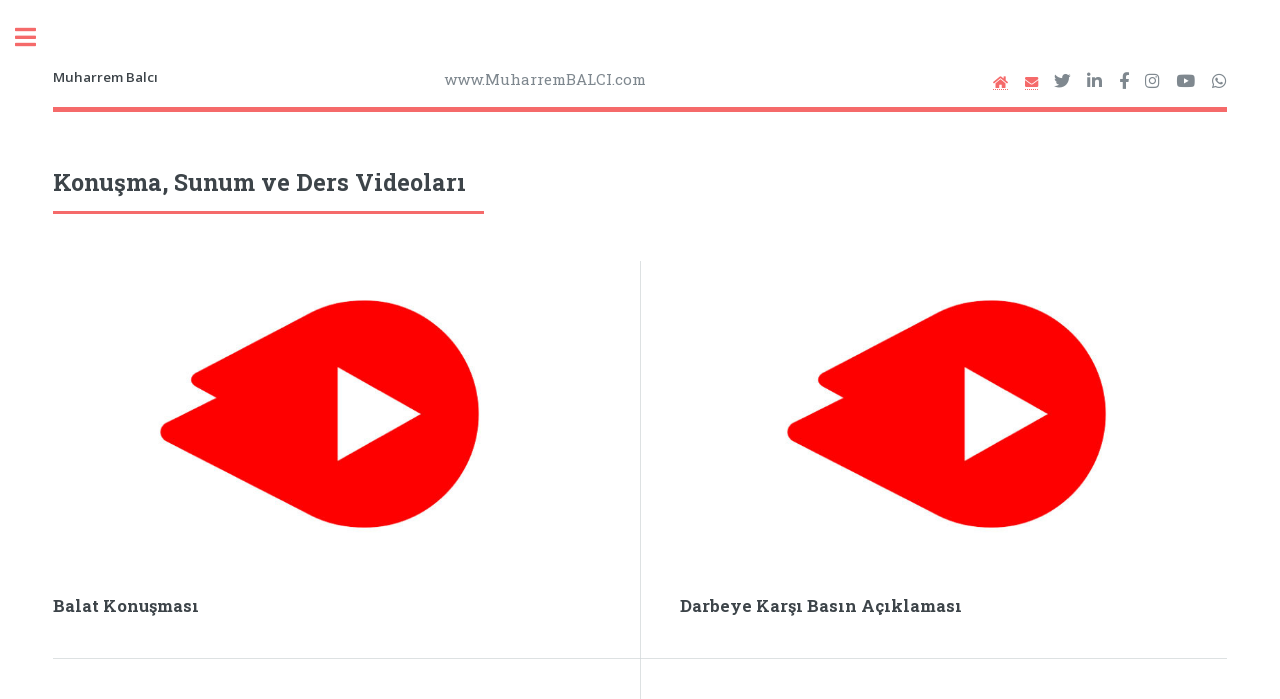

--- FILE ---
content_type: text/html; charset=UTF-8
request_url: https://www.muharrembalci.com/medya-konusmalar.php
body_size: 14989
content:
<!DOCTYPE HTML>

<html>
	<script>
  (function(i,s,o,g,r,a,m){i['GoogleAnalyticsObject']=r;i[r]=i[r]||function(){
  (i[r].q=i[r].q||[]).push(arguments)},i[r].l=1*new Date();a=s.createElement(o),
  m=s.getElementsByTagName(o)[0];a.async=1;a.src=g;m.parentNode.insertBefore(a,m)
  })(window,document,'script','https://www.google-analytics.com/analytics.js','ga');

  ga('create', 'UA-36088665-1', 'auto');
  ga('send', 'pageview');

</script>
<head>
<title>..:: Muharrem BALCI ::..</title><meta name="keywords" content="Muharrem Balcı, Muharrem Balci">
<meta name="description" content="Muharrem Balcı, Muharrem Balci">
<script>
  (function(i,s,o,g,r,a,m){i['GoogleAnalyticsObject']=r;i[r]=i[r]||function(){
  (i[r].q=i[r].q||[]).push(arguments)},i[r].l=1*new Date();a=s.createElement(o),
  m=s.getElementsByTagName(o)[0];a.async=1;a.src=g;m.parentNode.insertBefore(a,m)
  })(window,document,'script','https://www.google-analytics.com/analytics.js','ga');
  ga('create', 'UA-36088665-1', 'auto');
  ga('send', 'pageview');
</script>
<meta http-equiv="content-type" content="text/html; charset=windows-1254">
<meta http-equiv="content-type" content="text/html; charset=x-mac-Turkish">
<meta http-equiv="content-language" content="TR">
<meta charset="iso-8859-9" />
<meta charset="utf-8" />
<link rel="stylesheet" href="/yeni/assets/css/main.css" />
	<body class="is-preload">

		<!-- Wrapper -->
			<div id="wrapper">

				<!-- Main -->
					<div id="main">
						<div class="inner">

							<!-- Header -->
								<header id="header">
									<strong>Muharrem Balcı</strong><a href="http://www.MuharremBALCI.com" class="logo">www.MuharremBALCI.com</a>
									<ul class="icons">
										<li><a href="http://www.MuharremBALCI.com" class="fas fa-home"></a></li>
										<li><a href="mailto:avmbalci@gmail.com" target="_blank" class="fas fa-envelope"><span class="label"></span></a></li>										
										<li><a href="http://www.twitter.com/avmbalci" target="_blank" class="icon brands fa-twitter"><span class="label">Twitter</span></a></li>
										<li><a href="https://www.linkedin.com/in/muharrem-balc%C4%B1-68b2a93a" target="_blank" class="icon brands fa-linkedin-in"><span class="label">LinkedIn</span></a></li>										
										<li><a href="https://www.facebook.com/avukatmuharrembalci" target="_blank" class="icon brands fa-facebook-f"><span class="label">Facebook</span></a></li>
										<li><a href="http://www.instagram.com/avmbalci" target="_blank" class="icon brands fa-instagram"><span class="label">Instagram</span></a></li>
										<li><a href="https://www.youtube.com/channel/UCGJxtBVV8KrHjfSlVYYsYMg" target="_blank" class="icon brands fa-youtube"><span class="label">Youtube</span></a></li>
										<li><a href="https://chat.whatsapp.com/Kuj8e6K0dJpLm7glaM68DJ" target="_blank" class="icon brands fa-whatsapp"><span class="label">Whatsapp</span></a></li>																			</ul>
								</header>

							<!-- Section -->
								<section>
									<header class="major">
										<h2>Konuşma, Sunum ve Ders Videoları</h2>
									</header>
									<div class="posts">

 									
										<article>									
											<a href="http://www.dailymotion.com/embed/video/xqbcii" target="_blank" class="image"><img src="/GosterGe/oynat3.jpg" alt="" /></a>
											<h3><a href="http://www.dailymotion.com/embed/video/xqbcii" target="_blank">Balat Konuşması</a></h3>
										</article>
 									
										<article>									
											<a href="http://www.youtube.com/watch?v=1gI3wvVaS88" target="_blank" class="image"><img src="/GosterGe/oynat3.jpg" alt="" /></a>
											<h3><a href="http://www.youtube.com/watch?v=1gI3wvVaS88" target="_blank">Darbeye Karşı Basın Açıklaması</a></h3>
										</article>
 									
										<article>									
											<a href="https://www.youtube.com/watch?v=81PGT0PcAoo" target="_blank" class="image"><img src="/GosterGe/oynat3.jpg" alt="" /></a>
											<h3><a href="https://www.youtube.com/watch?v=81PGT0PcAoo" target="_blank">Erciyes Üniversitesi (ERÜ) Hukuk Fakültesi'nde, </a></h3>
										</article>
 									
										<article>									
											<a href="https://www.youtube.com/watch?v=2Z2Ot1wYENg" target="_blank" class="image"><img src="/GosterGe/oynat3.jpg" alt="" /></a>
											<h3><a href="https://www.youtube.com/watch?v=2Z2Ot1wYENg" target="_blank">Hak - Adâlet - Özgürlük Ekseninde, Bağımlılıklara Bakış - İDEBİR Konuşması</a></h3>
										</article>
 									
										<article>									
											<a href="http://www.youtube.com/watch?v=81PGT0PcAoo" target="_blank" class="image"><img src="/GosterGe/oynat3.jpg" alt="" /></a>
											<h3><a href="http://www.youtube.com/watch?v=81PGT0PcAoo" target="_blank">Hukuk Devletine Giden Yolda Basamak Taşları ve Kavramlarımız</a></h3>
										</article>
 									
										<article>									
											<a href="http://www.dailymotion.com/embed/video/xknqsc" target="_blank" class="image"><img src="/GosterGe/oynat3.jpg" alt="" /></a>
											<h3><a href="http://www.dailymotion.com/embed/video/xknqsc" target="_blank">Polis ile Yeşilay Arasında, "Sağlıklı Nesil, Sağlıklı Gelecek" Antlaşması</a></h3>
										</article>
 									
										<article>									
											<a href="http://www.dailymotion.com/embed/video/xradkm" target="_blank" class="image"><img src="/GosterGe/oynat3.jpg" alt="" /></a>
											<h3><a href="http://www.dailymotion.com/embed/video/xradkm" target="_blank">Subaşı Derneği'nde Yapılan Konuşma</a></h3>
										</article>
 									
										<article>									
											<a href="https://www.youtube.com/watch?v=ODTAJ_H_cSM" target="_blank" class="image"><img src="/GosterGe/oynat3.jpg" alt="" /></a>
											<h3><a href="https://www.youtube.com/watch?v=ODTAJ_H_cSM" target="_blank">Yaşayan Sünnet Sürecinde Aliya ve Arkadaşlarında Gelecek Tasavvuru - Şehir Üniversitesi</a></h3>
										</article>
 									
										<article>									
											<a href="http://www.dailymotion.com/embed/video/xpg9rb" target="_blank" class="image"><img src="/GosterGe/oynat3.jpg" alt="" /></a>
											<h3><a href="http://www.dailymotion.com/embed/video/xpg9rb" target="_blank">Yeşilay Başkanı Muharrem BALCI, Yalova'da</a></h3>
										</article>
									
									</div>
								</section>

						</div>
								<section>
																	<a href="http://www.FaRkLaR.net/ad.php?ad=590" target="_blank" border="0"><img src="../GosterGe/FaRkLaR.jpg" border="0"></a>
									
<a href="http://www.GosterGe.net" target="_blank"><img src="../GosterGe/logo-GosterGe-net.gif" width="272" height="19" border="0"></a>																	</section>							
					</div>

				<!-- Sidebar -->
					<div id="sidebar">
						<div class="inner">

							<!-- Search -->
								<section id="search" class="alt">
							<form action="/anahtarsozcuk.php" target="_blank" method="post">
                              <input type="text" name="aranacak" value=""  placeholder="Arama-Tarama" autocomplete="off" autofocus="autofocus">
                              <input type="hidden" name="ara" value="1">
                            </form>									
								</section>

							<!-- Menu -->
								<nav id="menu">
									<header class="major">
										<h2>Sayfalar</h2>
									</header>
									<ul>
										<li><a href="hakkinda.php" target="_blank">Muharrem Balcı</a></li>
										<li><a href="/ad.php?ad=2" target="_blank">Yayınlar</a></li>
										<li><a href="/ad.php?ad=56" target="_blank">ALİYA VE ARKADAŞLARI ÖRNEKLİĞİNDE GELECEK TASAVVURUMUZ VE YOL HARİTAMIZ</a></li>										
										<li><a href="/ad.php?ad=34" target="_blank">Güncel'e Dair</a></li>										
										<li><a href="/ad.php?ad=35" target="_blank">Söyleşiler</a></li>										
										<li><a href="/ad.php?ad=4" target="_blank">Hukuk Dünyası</a></li>
										<li><a href="/ad.php?ad=51" target="_blank">Hukuk Tarihi</a></li>
										<li><a href="/ad.php?ad=37" target="_blank">Adâlet</a></li>
										<li><a href="/ad.php?ad=41" target="_blank">Meşrûiyet</a></li>
										<li><a href="/ad.php?ad=46" target="_blank">Savunmalar</a></li>										
										<li><a href="/ad.php?ad=43" target="_blank">Ahlâk</a></li>										
										<li><a href="/ad.php?ad=38" target="_blank">İslâm Hukuku</a></li>
										<li><a href="/ad.php?ad=39" target="_blank">İslâmcılık</a></li>
										<li><a href="/ad.php?ad=50" target="_blank">Liberalizm ve İslâm</a></li>
										<li><a href="/ad.php?ad=53" target="_blank">Küreselleşme</a></li>											
										<li><a href="/ad.php?ad=40" target="_blank">Muhafazakârlık</a></li>									
										<li><a href="/ad.php?ad=22" target="_blank">İnsan Hakları</a></li>									
										<li><a href="/ad.php?ad=52" target="_blank">Filistin</a></li>
										<li><a href="/ad.php?ad=20" target="_blank">Bağımlılıklarla Mücadele</a></li>										
										<li><a href="/ad.php?ad=42" target="_blank">Yolsuzlukla Mücadele</a></li>	
										<li><a href="/ad.php?ad=49" target="_blank">İklim Değişikliği</a></li>									
										<li><a href="/ad.php?ad=44" target="_blank">Şiddet</a></li>										
										<li><a href="/ad.php?ad=23" target="_blank">Toplumsal Cinsiyet Eşitliği</a></li>
										<li><a href="/ad.php?ad=33" target="_blank">Transhümanizm</a></li>										
										<li><a href="/ad.php?ad=36" target="_blank">"Öte Evren(Metaverse)"</a></li>
										<li><a href="/ad.php?ad=45" target="_blank">"Yapay Zekâ"</a></li>
										<li><a href="/ad.php?ad=16" target="_blank">Gençlik</a></li>
										<li><a href="/ad.php?ad=17" target="_blank">Aile</a></li>
										<li><a href="/ad.php?ad=57" target="_blank">Hayırda Yarış Derneği</a></li>										
										<li><a href="/ad.php?ad=21" target="_blank">Alıntılar</a></li>										
										<li><a href="/ad.php?ad=18" target="_blank">Belgeler</a></li>										
										<li><a href="/ad.php?ad=48" target="_blank">Birikimler</a></li>									
										<li><a href="/ad.php?ad=6" target="_blank">Genç Hukukçular</a></li>										
										<li><a href="/ad.php?ad=5" target="_blank">Medya</a></li>
										<li>
											<span class="opener">Medya Alt Başlıkları</span>
											<ul>
												<li><a href="medya-kisisel.php">Kişisel</a></li>
												<li><a href="medya-meslekte-40-yil.php">Meslekte 40. Yıl</a></li>
												<li><a href="medya-meslekte-30-yil.php">Meslekte 30. Yıl</a></li>
												<li><a href="medya-konusmalar.php">Konuşmalar, Sunumlar, Dersler</a></li>
												<li><a href="medya-bagimliliklar.php">Bağımlılıklar ve Sigarayla Mücadele</a></li>
												<li><a href="medya-paylasimlar.php">Paylaşımlar</a></li>
												
											</ul>
										</li>
										<li><a href="/ad.php?ad=58" target="_blank">Özet Kitap/Makaleler (Video)</a></li>										
										<li><a href="/ad.php?ad=7" target="_blank">Kitaplık</a></li>
										<li><a href="/ad.php?ad=47" target="_blank">Örnek Kişiler/Kişilikler</a></li>
										<li><a href="/ad.php?ad=55" target="_blank">Âkif Emre</a></li>	
										<li><a href="/ad.php?ad=54" target="_blank">Üstün Bol/Cyrano de Bergerac</a></li>										
										<li><a href="/ad.php?ad=9" target="_blank">Şiir</a></li>										
										<li><a href="/ad.php?ad=19" target="_blank">Öykü</a></li>										
										<li><a href="/ad.php?ad=10" target="_blank">Bağlantılar</a></li>										
										<li><a href="/ad.php?ad=24" target="_blank">Sözlük/Kılavuz</a></li>																				</ul>
								</nav>

							<!-- Section -->
								<section>
								<section>
									<header class="major">
										<h2>En Son Eklenen Yazılar</h2>
									</header>
									<div class="mini-posts">
										
									
										<article>
<p><a href="hukuk.php?dosya_adi=2744&kategori=hukukdunyasi/alintilar" target="_blank">7 Ekim Sonrası Batı Şeria'da İsrail'in Yerleşim Politikası Yeni Bir Evre - Emine D. Kaya</a></p>
										</article>	
									
										<article>
<p><a href="hukuk.php?dosya_adi=2743&kategori=hukukdunyasi/alintilar" target="_blank">Rashid KHALİDİ ile Söyleşi - Cansu Çamlıbel</a></p>
										</article>	
											
									
										<article>
<p><a href="hukuk.php?dosya_adi=2660&kategori=hukukdunyasi/tce" target="_blank">Neslin Korunması İlkesi Bağlamında "Toplumsal Cinsiyet ve Cinsiyetsizlik" Söylemlerine Eleştirel Bakış - Meryem Cihangir</a></p>
										</article>	
									
										<article>
<p><a href="hukuk.php?dosya_adi=2659&kategori=hukukdunyasi/tce" target="_blank">Feminizmin Queer Sınavı - Kadın Yoksa Feminizm Var mı? - Mücahit Gültekin</a></p>
										</article>	
	
									</div>
								</section><center>
<b>Etiketler'e göre Tarama</b><br>
<form action="/etiketler.php" target="_blank" method="">
<select name="etiket" size=6>
<option>
    <option value="11 Eylül">11 Eylül    <option value="1876 Kanun-ı Esasî">1876 Kanun-ı Esasî    <option value="28 Şubat Sendromu">28 Şubat Sendromu    <option value="68 Öğrenci Olayları">68 Öğrenci Olayları    <option value="71 Muhtırası">71 Muhtırası    <option value="AB'cilik">AB'cilik    <option value="Abduh">Abduh    <option value="adalet">adalet    <option value="Adaletin Göreceliliği">Adaletin Göreceliliği    <option value="adanmışlık">adanmışlık    <option value="adet hukuku">adet hukuku    <option value="Adil Yargılanma">Adil Yargılanma    <option value="Adli Kontrol">Adli Kontrol    <option value="Adnan Hoca">Adnan Hoca    <option value="Af Kanunu">Af Kanunu    <option value="af yetkisi">af yetkisi    <option value="Afgani">Afgani    <option value="ahilik">ahilik    <option value="Ahmet Cevdet Paşa">Ahmet Cevdet Paşa    <option value="AİHM">AİHM    <option value="Ailenin korunması">Ailenin korunması    <option value="Akıl Hastalarının Deneme Çıkışları">Akıl Hastalarının Deneme Çıkışları    <option value="Âkif Emre">Âkif Emre    <option value="alak">alak    <option value="aleka">aleka    <option value="Aliya İzzetbegoviç">Aliya İzzetbegoviç    <option value="alkolsüz bira">alkolsüz bira    <option value="Allah korkusu">Allah korkusu    <option value="Alvin Toffler">Alvin Toffler    <option value="amaç unsuru">amaç unsuru    <option value="Amentü">Amentü    <option value="anadil">anadil    <option value="apartheid">apartheid    <option value="Arızi işbirlikçiler">Arızi işbirlikçiler    <option value="arızi muhalefet birliği">arızi muhalefet birliği    <option value="asketizm">asketizm    <option value="Asr-ı Saadet">Asr-ı Saadet    <option value="Ateş İstidası">Ateş İstidası    <option value="avara kasnak">avara kasnak    <option value="Avrupa Birliği">Avrupa Birliği    <option value="Avrupa Birliği Projesi">Avrupa Birliği Projesi    <option value="Avrupa Devletler Sistemi">Avrupa Devletler Sistemi    <option value="Avrupa İnsan Hakları Sözleşmesi">Avrupa İnsan Hakları Sözleşmesi    <option value="Avrupa İslâmı">Avrupa İslâmı    <option value="Avrupa Sosyal Şartı">Avrupa Sosyal Şartı    <option value="Avrupa'nın Kudüs'ü">Avrupa'nın Kudüs'ü    <option value="bağımlılaştırma">bağımlılaştırma    <option value="bağımlılık">bağımlılık    <option value="bağımlılıklar">bağımlılıklar    <option value="barış">barış    <option value="Barışçı Toplantı Hakkı">Barışçı Toplantı Hakkı    <option value="başa hasır yakma">başa hasır yakma    <option value="Başbağlar Davası">Başbağlar Davası    <option value="başörtüsü sorunu">başörtüsü sorunu    <option value="Batılılaşma">Batılılaşma    <option value="Bauman">Bauman    <option value="Berat-ı zimet">Berat-ı zimet    <option value="bereket">bereket    <option value="Bergama köylüleri">Bergama köylüleri    <option value="Bergamalı Köylüler">Bergamalı Köylüler    <option value="Bessam TİBİ">Bessam TİBİ    <option value="Beyin yıkama">Beyin yıkama    <option value="Biat Kültürü">Biat Kültürü    <option value="bilgi toplumu">bilgi toplumu    <option value="bireysel başvuru hakkı">bireysel başvuru hakkı    <option value="Bireysel Özgürlükler">Bireysel Özgürlükler    <option value="bireysel ve toplumsal sorumluluk">bireysel ve toplumsal sorumluluk    <option value="Birinci Cumhuriyetçiler">Birinci Cumhuriyetçiler    <option value="birlikte savunma">birlikte savunma    <option value="birlikte yaşama">birlikte yaşama    <option value="biyolojik Bağımlılık">biyolojik Bağımlılık    <option value="BOP">BOP    <option value="bu beden benim">bu beden benim    <option value="Burhan Kavuncu">Burhan Kavuncu    <option value="Büyük İskender">Büyük İskender    <option value="Büyük Ortadoğu Projesi">Büyük Ortadoğu Projesi    <option value="Carl Von CLAUSEWITZ">Carl Von CLAUSEWITZ    <option value="Ceberrut Kutsal Devlet Hukuku">Ceberrut Kutsal Devlet Hukuku    <option value="Cenevre Protokolü">Cenevre Protokolü    <option value="Cerattepe">Cerattepe    <option value="Code Sivil">Code Sivil    <option value="coğrafya birliği">coğrafya birliği    <option value="ÇAĞRI Avukatlar Grubu">ÇAĞRI Avukatlar Grubu    <option value="çevre">çevre    <option value="Çevre Ahlak İlişkisi">Çevre Ahlak İlişkisi    <option value="çifte standart">çifte standart    <option value="DDK">DDK    <option value="Değerler Çalıştayı">Değerler Çalıştayı    <option value="demokrasi krizi">demokrasi krizi    <option value="Deniz Feneri Derneği">Deniz Feneri Derneği    <option value="Dernek Kurma Hürriyeti">Dernek Kurma Hürriyeti    <option value="Dernek Kurma Özgürlüğü">Dernek Kurma Özgürlüğü    <option value="ders">ders    <option value="dert edinme">dert edinme    <option value="Devlet Denetleme Kurulu">Devlet Denetleme Kurulu    <option value="devlet ebed müddet">devlet ebed müddet    <option value="devlet terörü">devlet terörü    <option value="devlet yetkisi">devlet yetkisi    <option value="Devletin bölünmez Bütünlüğü">Devletin bölünmez Bütünlüğü    <option value="DGM">DGM    <option value="dil birliği">dil birliği    <option value="dilin sekülerleşmesi">dilin sekülerleşmesi    <option value="din birliği">din birliği    <option value="Direnme Hakkı">Direnme Hakkı    <option value="distopya">distopya    <option value="Dkinci Tanzimat">Dkinci Tanzimat    <option value="Doğu ve Batı Arasında İslâm">Doğu ve Batı Arasında İslâm    <option value="Dostane Çözüm">Dostane Çözüm    <option value="dönüşüm projesi">dönüşüm projesi    <option value="Duruşma Öncesi Gözaltı">Duruşma Öncesi Gözaltı    <option value="Dünya Müslüman Hukukçular Birliği">Dünya Müslüman Hukukçular Birliği    <option value="dünya sistemi">dünya sistemi    <option value="Düşünce Özgürlüğü">Düşünce Özgürlüğü    <option value="Düşünce ve İfade Özgürlüğü">Düşünce ve İfade Özgürlüğü    <option value="düzene sadık olmak">düzene sadık olmak    <option value="düzene uygun kafalar">düzene uygun kafalar    <option value="düzenle düz olmak">düzenle düz olmak    <option value="Edille-i Şeriye Şer'i deliller">Edille-i Şeriye Şer'i deliller    <option value="eğitim">eğitim    <option value="Eğitimde Ayrımcılığa Karşı Sözleşme">Eğitimde Ayrımcılığa Karşı Sözleşme    <option value="Elele Eylemi">Elele Eylemi    <option value="eman müessesesi">eman müessesesi    <option value="Emr-i bil maruf">Emr-i bil maruf    <option value="eşcinsel hareket">eşcinsel hareket    <option value="eşitlik adaleti">eşitlik adaleti    <option value="Eşler Arasında Eşitlik">Eşler Arasında Eşitlik    <option value="eşrulaştırma">eşrulaştırma    <option value="etik düzen">etik düzen    <option value="etiket">etiket    <option value="evrensel meşruiyet">evrensel meşruiyet    <option value="expansiyon">expansiyon    <option value="F tipi">F tipi    <option value="faiz">faiz    <option value="farkındalık">farkındalık    <option value="Fatih Sultan Mehmet">Fatih Sultan Mehmet    <option value="fedakârlığın denkleştirilmesi">fedakârlığın denkleştirilmesi    <option value="Feminist Hareket">Feminist Hareket    <option value="Feminizm">Feminizm    <option value="fiziksel bağımlılık">fiziksel bağımlılık    <option value="formasyon">formasyon    <option value="fundamentalizm">fundamentalizm    <option value="geçici tahkim">geçici tahkim    <option value="gelecek tasavvur">gelecek tasavvur    <option value="Gelişme Hakkı">Gelişme Hakkı    <option value="Genç Hukukçular Hukuk Okumaları Grubu">Genç Hukukçular Hukuk Okumaları Grubu    <option value="Gestapo Mevzuatı">Gestapo Mevzuatı    <option value="Gezi Olayları">Gezi Olayları    <option value="gizli inkar">gizli inkar    <option value="gizli müfredat">gizli müfredat    <option value="gönüllülük">gönüllülük    <option value="Görev Kusuru">Görev Kusuru    <option value="Gümrük Birliği">Gümrük Birliği    <option value="güvenlik">güvenlik    <option value="hak">hak    <option value="hak arama">hak arama    <option value="hak arama özgürlüğü">hak arama özgürlüğü    <option value="hakem">hakem    <option value="hakem bilirkişi">hakem bilirkişi    <option value="hakem tayini">hakem tayini    <option value="Hakemlerde Ehliyet">Hakemlerde Ehliyet    <option value="Hakemlerin Azli">Hakemlerin Azli    <option value="Hakkı Kötüye Kullanma">Hakkı Kötüye Kullanma    <option value="halk iradesi">halk iradesi    <option value="halk panislamizmi">halk panislamizmi    <option value="halk yetkisi">halk yetkisi    <option value="Hans Kelsen">Hans Kelsen    <option value="Hasan el- Benna">Hasan el- Benna    <option value="hasta">hasta    <option value="hasta hakları">hasta hakları    <option value="Hazine teorisi:">Hazine teorisi:    <option value="Helsinki Kararları">Helsinki Kararları    <option value="Hikmet-i Hükümet">Hikmet-i Hükümet    <option value="Hizmet Kusuru">Hizmet Kusuru    <option value="Hizmetlerin Serbest Dolaşımı">Hizmetlerin Serbest Dolaşımı    <option value="hoşgörü ilkesi">hoşgörü ilkesi    <option value="Hristiyan kulübü">Hristiyan kulübü    <option value="hukuk denetmenliği">hukuk denetmenliği    <option value="hukuk devleti">hukuk devleti    <option value="hukuk dili">hukuk dili    <option value="Hukuk Formasyonu">Hukuk Formasyonu    <option value="hukuk ideolojisi">hukuk ideolojisi    <option value="hukuk krizi">hukuk krizi    <option value="hukuk mantığı">hukuk mantığı    <option value="hukuk mantığının engelleri">hukuk mantığının engelleri    <option value="hukuk mesleği">hukuk mesleği    <option value="hukuk sistemi">hukuk sistemi    <option value="hukuk toplumu">hukuk toplumu    <option value="hukuksal pratik">hukuksal pratik    <option value="Hukukullah">Hukukullah    <option value="hukukun kaynağı">hukukun kaynağı    <option value="hukukun yaygınlaştırılması">hukukun yaygınlaştırılması    <option value="Hülya Şekerci">Hülya Şekerci    <option value="Hürriyetlerin Kötüye Kullanılmaması">Hürriyetlerin Kötüye Kullanılmaması    <option value="II Frederick">II Frederick    <option value="Islahat Fermanı">Islahat Fermanı    <option value="İbrahim ÖZDEMİR">İbrahim ÖZDEMİR    <option value="idari eylem">idari eylem    <option value="idari işlem">idari işlem    <option value="ideoloji">ideoloji    <option value="İdris Küçükömer">İdris Küçükömer    <option value="İHD">İHD    <option value="İHH">İHH    <option value="İhsan Fazlıoğlu">İhsan Fazlıoğlu    <option value="İkinci Cumhuriyetçiler">İkinci Cumhuriyetçiler    <option value="İkinci Tanzimat">İkinci Tanzimat    <option value="iktidar aymazlığı">iktidar aymazlığı    <option value="iktidar gücü">iktidar gücü    <option value="iletişim">iletişim    <option value="iletişim toplumu">iletişim toplumu    <option value="İman-Amel Bütünlüğü">İman-Amel Bütünlüğü    <option value="infak">infak    <option value="insan ilişkileri">insan ilişkileri    <option value="insanlığa karşı suçlar">insanlığa karşı suçlar    <option value="insanlık onuru">insanlık onuru    <option value="insanlık suçu">insanlık suçu    <option value="İslam Deklarasyonu">İslam Deklarasyonu    <option value="İslam hukukunda tahkim">İslam hukukunda tahkim    <option value="İslâm İklim Değişikliği Deklarasyonu">İslâm İklim Değişikliği Deklarasyonu    <option value="İslam'da çalışma hakkı">İslam'da çalışma hakkı    <option value="İslamcılık">İslamcılık    <option value="İslami Beyanname">İslami Beyanname    <option value="İslami Düzen">İslami Düzen    <option value="İstanbul Sözleşmesi">İstanbul Sözleşmesi    <option value="istifa">istifa    <option value="istiğna">istiğna    <option value="istihsan">istihsan    <option value="İstiklal Mahkemeleri">İstiklal Mahkemeleri    <option value="İstishâb">İstishâb    <option value="İşkenceyle Mücadele">İşkenceyle Mücadele    <option value="işlem bütünlüğü">işlem bütünlüğü    <option value="işmar">işmar    <option value="İTO'da Tahkim">İTO'da Tahkim    <option value="kader birliği">kader birliği    <option value="Kadife Devrim">Kadife Devrim    <option value="kalem suresi">kalem suresi    <option value="kamu alanı">kamu alanı    <option value="Kamu Diplomasisi Kursu">Kamu Diplomasisi Kursu    <option value="kamu düzeni">kamu düzeni    <option value="kamu gücü">kamu gücü    <option value="kamu yararı">kamu yararı    <option value="kamusal alan">kamusal alan    <option value="kanun devleti">kanun devleti    <option value="Kanun-ı Esasi">Kanun-ı Esasi    <option value="Kanuna Aykırı Delil Yasağı">Kanuna Aykırı Delil Yasağı    <option value="kanuni meşruiyet">kanuni meşruiyet    <option value="kanunsuz emir">kanunsuz emir    <option value="KAOS GL">KAOS GL    <option value="Karâfî">Karâfî    <option value="Katılım Ortaklığı Belgesi">Katılım Ortaklığı Belgesi    <option value="kayıtsızlık">kayıtsızlık    <option value="Kazım Sağlam">Kazım Sağlam    <option value="Kişilerin Serbest Dolaşımı">Kişilerin Serbest Dolaşımı    <option value="kişilik yarılması">kişilik yarılması    <option value="Kişisel Haklar görüşü">Kişisel Haklar görüşü    <option value="Kişisel Haklar Öğretisi">Kişisel Haklar Öğretisi    <option value="Kitlesel Yok Etme Projeleri">Kitlesel Yok Etme Projeleri    <option value="Komünist Manifesto">Komünist Manifesto    <option value="Konfiçyüs">Konfiçyüs    <option value="konu unsuru">konu unsuru    <option value="Kopenhag Kriterleri">Kopenhag Kriterleri    <option value="köleleştirme">köleleştirme    <option value="Kubilay">Kubilay    <option value="Kul Hakkı">Kul Hakkı    <option value="Kurumsal Tahkim">Kurumsal Tahkim    <option value="kusur sorumluluğu">kusur sorumluluğu    <option value="kusursuz sorumluluk">kusursuz sorumluluk    <option value="kutsal devlet">kutsal devlet    <option value="Kutsal Türk Devleti">Kutsal Türk Devleti    <option value="Kültürel Yaşam">Kültürel Yaşam    <option value="küreselleşme">küreselleşme    <option value="Küreselleşme Alanları">Küreselleşme Alanları    <option value="Küreselleşme Karşıtlığı">Küreselleşme Karşıtlığı    <option value="Lambda İstanbul">Lambda İstanbul    <option value="Leyla Şahin">Leyla Şahin    <option value="LGBTİ">LGBTİ    <option value="Lord Acton">Lord Acton    <option value="Lozan">Lozan    <option value="Madde Bağımlılığı">Madde Bağımlılığı    <option value="MAI">MAI    <option value="makasıd-ı hamse">makasıd-ı hamse    <option value="Malların Serbest Dolaşımı">Malların Serbest Dolaşımı    <option value="Manifesto">Manifesto    <option value="marifet">marifet    <option value="Marko Polo">Marko Polo    <option value="masumiyet algısı">masumiyet algısı    <option value="maşruiyet">maşruiyet    <option value="MAZLUMDER">MAZLUMDER    <option value="Mecburi Tahkim">Mecburi Tahkim    <option value="Mecelle">Mecelle    <option value="Mecelle-i Ahkâm-ı Adliyye">Mecelle-i Ahkâm-ı Adliyye    <option value="Mehmet Akif Aydın">Mehmet Akif Aydın    <option value="Mehmet Bekaroğlu">Mehmet Bekaroğlu    <option value="Mehmet Seyyid Bey">Mehmet Seyyid Bey    <option value="memur affı">memur affı    <option value="Mesleki Riskler">Mesleki Riskler    <option value="meşhur marka">meşhur marka    <option value="meşrû müdafaa">meşrû müdafaa    <option value="meşrûiyet">meşrûiyet    <option value="meşrûiyet algısı">meşrûiyet algısı    <option value="Meşrûiyet İrdelemesi">Meşrûiyet İrdelemesi    <option value="meşrûlaştırma">meşrûlaştırma    <option value="metn-i metin">metn-i metin    <option value="Mevdudi">Mevdudi    <option value="mevkuf">mevkuf    <option value="Mevkufunaleyh">Mevkufunaleyh    <option value="Mezalim Mahkemeleri">Mezalim Mahkemeleri    <option value="Mezalim usulü">Mezalim usulü    <option value="Millennium Deklarasyonu">Millennium Deklarasyonu    <option value="Milli Güvenlik İdeolojisi">Milli Güvenlik İdeolojisi    <option value="Milli İrade">Milli İrade    <option value="Milli İrade Mahkemeleri">Milli İrade Mahkemeleri    <option value="Millicilik">Millicilik    <option value="milliyetçilik">milliyetçilik    <option value="misyon">misyon    <option value="MÖHUK">MÖHUK    <option value="Muhafazakar Demokrasi">Muhafazakar Demokrasi    <option value="muhafazakarlaştırma">muhafazakarlaştırma    <option value="muhafazakârlık">muhafazakârlık    <option value="muslihun">muslihun    <option value="Mülk-Devlet teorisi">Mülk-Devlet teorisi    <option value="Müslüman Hukukçu Bilinci">Müslüman Hukukçu Bilinci    <option value="Müslümanların Birliği">Müslümanların Birliği    <option value="Müslümanların kardeşliği">Müslümanların kardeşliği    <option value="müstağni">müstağni    <option value="nehy-i anil münker">nehy-i anil münker    <option value="Newton'cu düşünce">Newton'cu düşünce    <option value="Noam CHOMSKY">Noam CHOMSKY    <option value="objektif adalet">objektif adalet    <option value="OHAL">OHAL    <option value="OHAL Raporu">OHAL Raporu    <option value="oran adaleti">oran adaleti    <option value="Ortak Tarım Politikası">Ortak Tarım Politikası    <option value="öğrenci affı">öğrenci affı    <option value="öğretim">öğretim    <option value="Öğretim Birliği Kanunu">Öğretim Birliği Kanunu    <option value="Ölüm Cezasının Kaldırılması">Ölüm Cezasının Kaldırılması    <option value="Ömer Behmen">Ömer Behmen    <option value="örf">örf    <option value="örgütlü mücadele">örgütlü mücadele    <option value="öteki">öteki    <option value="özgürlük">özgürlük    <option value="özgürlüklerin Teminatı olma">özgürlüklerin Teminatı olma    <option value="paganizm">paganizm    <option value="Pan Dslâmizim">Pan Dslâmizim    <option value="Pişmanlık Yasası">Pişmanlık Yasası    <option value="Polis-Devlet anlayışı">Polis-Devlet anlayışı    <option value="pozitif hukuk">pozitif hukuk    <option value="pozitivist hukuk">pozitivist hukuk    <option value="protestanlaştırma">protestanlaştırma    <option value="Protestanlık">Protestanlık    <option value="Pzistrat">Pzistrat    <option value="Rasih Yeğengil">Rasih Yeğengil    <option value="Recep Karagöz">Recep Karagöz    <option value="reconquista">reconquista    <option value="Refah Partisi">Refah Partisi    <option value="resepsiyon">resepsiyon    <option value="Rıdvan Kaya">Rıdvan Kaya    <option value="rızk">rızk    <option value="risk">risk    <option value="Robinson">Robinson    <option value="Roboski">Roboski    <option value="sağcılaşmak">sağcılaşmak    <option value="sağlık">sağlık    <option value="Sahabî Kavli">Sahabî Kavli    <option value="Sanayi Devrimi">Sanayi Devrimi    <option value="savaş">savaş    <option value="savaş kuralları">savaş kuralları    <option value="Savaş Sanatı">Savaş Sanatı    <option value="savaş terör ilişkisi">savaş terör ilişkisi    <option value="Savcılar Laiklik Bildirileri">Savcılar Laiklik Bildirileri    <option value="sebep unsuru">sebep unsuru    <option value="Sedd-i Zerâyi ">Sedd-i Zerâyi     <option value="sekülerleşme">sekülerleşme    <option value="sekülerleştirme">sekülerleştirme    <option value="Self Determinasyon">Self Determinasyon    <option value="Sendikal Haklar">Sendikal Haklar    <option value="Sermayenin Serbest Dolaşımı">Sermayenin Serbest Dolaşımı    <option value="Seyyid Kutub">Seyyid Kutub    <option value="Sibel Eraslan">Sibel Eraslan    <option value="sistemli donanımlı muhalefet">sistemli donanımlı muhalefet    <option value="Sivas Olayları Davası">Sivas Olayları Davası    <option value="sivil itaatsizlik">sivil itaatsizlik    <option value="sivil toplum">sivil toplum    <option value="sivilleşme">sivilleşme    <option value="Soğuk Savaş Dönemi">Soğuk Savaş Dönemi    <option value="Soma Faciası">Soma Faciası    <option value="sorgulama yetisi">sorgulama yetisi    <option value="Sosyal Güvenlik Hakkı">Sosyal Güvenlik Hakkı    <option value="Sosyal Hukuk Devleti">Sosyal Hukuk Devleti    <option value="sosyal Risk">sosyal Risk    <option value="sosyal sorumluluk">sosyal sorumluluk    <option value="sosyolojik meşrûiyet">sosyolojik meşrûiyet    <option value="sömürgecilik">sömürgecilik    <option value="statüko">statüko    <option value="STK">STK    <option value="subjektif adalet">subjektif adalet    <option value="Suçluların Eğitimi">Suçluların Eğitimi    <option value="Süleyman Arslantaş">Süleyman Arslantaş    <option value="sürdürülebilir kalkınma">sürdürülebilir kalkınma    <option value="süreç işçiliği">süreç işçiliği    <option value="şahıslaşmış devletin zekası">şahıslaşmış devletin zekası    <option value="Şefaat Zinciri">Şefaat Zinciri    <option value="şekil unsuru">şekil unsuru    <option value="Şekip Arslan">Şekip Arslan    <option value="şûra">şûra    <option value="Şûra-yı Devlet">Şûra-yı Devlet    <option value="Tabii hukuk">Tabii hukuk    <option value="Tabii Hukuk Öğretisi">Tabii Hukuk Öğretisi    <option value="tahkim">tahkim    <option value="tahkim akdi">tahkim akdi    <option value="tahkim yeri">tahkim yeri    <option value="takdir yetkisi">takdir yetkisi    <option value="Takiyyuddin Nebhani">Takiyyuddin Nebhani    <option value="Taksim Gezi Parkı">Taksim Gezi Parkı    <option value="Takvim-i Vakayi">Takvim-i Vakayi    <option value="Tanzimat Fermanı">Tanzimat Fermanı    <option value="tarih birliği">tarih birliği    <option value="Taşra Divanları">Taşra Divanları    <option value="Tebaa ve İtizalciler">Tebaa ve İtizalciler    <option value="tebaa zihniyeti">tebaa zihniyeti    <option value="TEMA">TEMA    <option value="Temel Hak ve Ana Dil Serbestisi">Temel Hak ve Ana Dil Serbestisi    <option value="Temel Hak ve Hürriyetlerin Sınırlanması">Temel Hak ve Hürriyetlerin Sınırlanması    <option value="Terke">Terke    <option value="terör">terör    <option value="terör rejimi">terör rejimi    <option value="Terörist Kültür">Terörist Kültür    <option value="terörizm">terörizm    <option value="teslimiyet">teslimiyet    <option value="Tevhid-i Tedrisat Kanunu">Tevhid-i Tedrisat Kanunu    <option value="Topçu Kışlası">Topçu Kışlası    <option value="Toplum Mühendisliği Projesi">Toplum Mühendisliği Projesi    <option value="toplumsal cinsiyet eşitliği">toplumsal cinsiyet eşitliği    <option value="Toplumsal Cinsiyet Eşitliği Projesi">Toplumsal Cinsiyet Eşitliği Projesi    <option value="Toplumsal Misyon">Toplumsal Misyon    <option value="Topyekun Mücadele">Topyekun Mücadele    <option value="Tüketiciler Birliği">Tüketiciler Birliği    <option value="Türkiye Sosyal Formu">Türkiye Sosyal Formu    <option value="UHUB">UHUB    <option value="Uludere">Uludere    <option value="Ulus Devlet">Ulus Devlet    <option value="ulusal devlet terörizmi ">ulusal devlet terörizmi     <option value="Ulusal program">Ulusal program    <option value="uluslararası terörizm">uluslararası terörizm    <option value="Uyum Yasaları">Uyum Yasaları    <option value="uzlaştırma">uzlaştırma    <option value="ümmet">ümmet    <option value="ümmet Bilinci">ümmet Bilinci    <option value="ütopya">ütopya    <option value="vakıf">vakıf    <option value="Vakıf Bedduası">Vakıf Bedduası    <option value="Vakıf Duası">Vakıf Duası    <option value="vakıf ruhu">vakıf ruhu    <option value="Vecdi Aral">Vecdi Aral    <option value="vizyon">vizyon    <option value="ya sev ya terk et">ya sev ya terk et    <option value="Yabancı hakem kararlarının tenfizi">Yabancı hakem kararlarının tenfizi    <option value="yargı">yargı    <option value="yasal meşrûiyet">yasal meşrûiyet    <option value="yaşam hakkı">yaşam hakkı    <option value="Yaşam Hakkının Kutsallığı">Yaşam Hakkının Kutsallığı    <option value="yaşayan sünnet">yaşayan sünnet    <option value="Yaşayan Sünnetin Basamak Taşları">Yaşayan Sünnetin Basamak Taşları    <option value="Yedi Düvel">Yedi Düvel    <option value="Yeni Muhafazakârlık">Yeni Muhafazakârlık    <option value="yeni sömürgecilik">yeni sömürgecilik    <option value="Yeniden Yapılanma">Yeniden Yapılanma    <option value="yetki unsuru">yetki unsuru    <option value="zaruriyat-ı diniye">zaruriyat-ı diniye    <option value="zedelenmiş akıl">zedelenmiş akıl    <option value="zekat">zekat    </option>
</select>
<input type="submit" value="Tara"><br>
</form>
<br>
<b>Kişiler'e göre Tarama</b><br>
<form action="/kisiler.php" target="_blank" method="">
<select name="etiket" size=6>
<option>
    <option value="A. RAUTER">A. RAUTER    <option value="A. Ulvi Türkbağ">A. Ulvi Türkbağ    <option value="Aaron FALBEL">Aaron FALBEL    <option value="Abbas MEDENİ">Abbas MEDENİ    <option value="Abdullah KAYAN">Abdullah KAYAN    <option value="Abdurrahman KUTLU">Abdurrahman KUTLU    <option value="Abdüllatif Şükrü Efendi">Abdüllatif Şükrü Efendi    <option value="Abdülvahap Hallaf">Abdülvahap Hallaf    <option value="Abdüssettar Efendi">Abdüssettar Efendi    <option value="Adnan Ertem">Adnan Ertem    <option value="Afgani">Afgani    <option value="Ahmed Hâlid Efendi">Ahmed Hâlid Efendi    <option value="Ahmet Cevdet Paşa">Ahmet Cevdet Paşa    <option value="Ahmet Davutoğlu">Ahmet Davutoğlu    <option value="Ahmet Haluk Atalay">Ahmet Haluk Atalay    <option value="Ahmet Hilmi Efendi">Ahmet Hilmi Efendi    <option value="Ahmet İNAM">Ahmet İNAM    <option value="Ahmet MERCAN">Ahmet MERCAN    <option value="Ahmet Mithat">Ahmet Mithat    <option value="Ahmet MUMCU">Ahmet MUMCU    <option value="Ahmet Necdet Sezer">Ahmet Necdet Sezer    <option value="Ahmet Soycan">Ahmet Soycan    <option value="Ahmet Ulvi TÜRKBAĞ">Ahmet Ulvi TÜRKBAĞ    <option value="Ahmet Yaşar Ocak">Ahmet Yaşar Ocak    <option value="Ahmet Zeki Olaş">Ahmet Zeki Olaş    <option value="Akif Emre">Akif Emre    <option value="Aksu BORA">Aksu BORA    <option value="Alev Erkilet">Alev Erkilet    <option value="Alex Carey">Alex Carey    <option value="Ali AKYILDIZ">Ali AKYILDIZ    <option value="Ali Bulaç">Ali Bulaç    <option value="Ali Hikmet BERKİ">Ali Hikmet BERKİ    <option value="Ali Karadeniz">Ali Karadeniz    <option value="Ali KOÇAK">Ali KOÇAK    <option value="Ali Osman Demir">Ali Osman Demir    <option value="Âli Paşa">Âli Paşa    <option value="Ali Suavi">Ali Suavi    <option value="Ali Yaşar Sarıbay">Ali Yaşar Sarıbay    <option value="Aliya İzzetbegoviç">Aliya İzzetbegoviç    <option value="Alvin Toffler">Alvin Toffler    <option value="Anges Blanco">Anges Blanco    <option value="Antigone">Antigone    <option value="Antohny SULLİVAN">Antohny SULLİVAN    <option value="Arthur Kaufman">Arthur Kaufman    <option value="Atilla SANDIKLI">Atilla SANDIKLI    <option value="Avni AKYOL">Avni AKYOL    <option value="Aybüke Ekici">Aybüke Ekici    <option value="Aydın DURMUŞ">Aydın DURMUŞ    <option value="Ayşe D. KUŞÇU">Ayşe D. KUŞÇU    <option value="Ayşegül ÇOBAN">Ayşegül ÇOBAN    <option value="Aytekin Ataay">Aytekin Ataay    <option value="Bağdatlı Muhammed Emin Efendi">Bağdatlı Muhammed Emin Efendi    <option value="Bağış ERTEN">Bağış ERTEN    <option value="Bahadır KURBANOĞLU">Bahadır KURBANOĞLU    <option value="Baki Kuru">Baki Kuru    <option value="Barış Erten">Barış Erten    <option value="Bekir Berk">Bekir Berk    <option value="Bernard LEVIS">Bernard LEVIS    <option value="Berrin SÖNMEZ">Berrin SÖNMEZ    <option value="Bessam Tibi">Bessam Tibi    <option value="Betim Emrah ODER">Betim Emrah ODER    <option value="Beyzade Nadir ÇETİN">Beyzade Nadir ÇETİN    <option value="Bilal AYBAKAN">Bilal AYBAKAN    <option value="Bilal KILINÇ">Bilal KILINÇ    <option value="Birol EMİL">Birol EMİL    <option value="Burhan Kavuncu">Burhan Kavuncu    <option value="Bülent Ecevit">Bülent Ecevit    <option value="Büyük İskender">Büyük İskender    <option value="Can Aktan">Can Aktan    <option value="Carl Schmidt">Carl Schmidt    <option value="Carl Von CLAUSEWITZ">Carl Von CLAUSEWITZ    <option value="Cavit (Maliyeci)">Cavit (Maliyeci)    <option value="Celal (Bayar)">Celal (Bayar)    <option value="Celal Kara">Celal Kara    <option value="Cem SOMEL">Cem SOMEL    <option value="Cemal Şanlı">Cemal Şanlı    <option value="Cemalettin HAŞİMİ">Cemalettin HAŞİMİ    <option value="Cemil Çiçek">Cemil Çiçek    <option value="Cenap ÇAKMAK">Cenap ÇAKMAK    <option value="Cevdet YAVUZ">Cevdet YAVUZ    <option value="Chaim PARELMAN">Chaim PARELMAN    <option value="Chesnais">Chesnais    <option value="Christoph K. NEUMANN">Christoph K. NEUMANN    <option value="Cihan ÖZPINAR">Cihan ÖZPINAR    <option value="Coşkun ÜÇOK">Coşkun ÜÇOK    <option value="D. Çiğdem SEVER">D. Çiğdem SEVER    <option value="Deniz Yücel">Deniz Yücel    <option value="Doğan Güreş">Doğan Güreş    <option value="Doğu Perinçek">Doğu Perinçek    <option value="E. Sare Aydın YILMAZ">E. Sare Aydın YILMAZ    <option value="E.A. Rauter">E.A. Rauter    <option value="Ebu Hanife">Ebu Hanife    <option value="Ebu'l A'la Mevdudi">Ebu'l A'la Mevdudi    <option value="Ebul Kelam Azad">Ebul Kelam Azad    <option value="Ebulula MARDİN">Ebulula MARDİN    <option value="Edip Emil ÖYMEN">Edip Emil ÖYMEN    <option value="Eduardo GALEANO">Eduardo GALEANO    <option value="Ejder OKUMUŞ">Ejder OKUMUŞ    <option value="Ekrem Buğra EKİNCİ">Ekrem Buğra EKİNCİ    <option value="Elmalılı Hamdi YAZIR">Elmalılı Hamdi YAZIR    <option value="Emeti SARUHAN">Emeti SARUHAN    <option value="Emine AYDIN">Emine AYDIN    <option value="Emir Kaya">Emir Kaya    <option value="Emir Şahin">Emir Şahin    <option value="ENGELHARDT">ENGELHARDT    <option value="Eric HOBSBAWM">Eric HOBSBAWM    <option value="Eric Hoffer">Eric Hoffer    <option value="Erik Jan ZÜRCHER">Erik Jan ZÜRCHER    <option value="Erol Ertekin">Erol Ertekin    <option value="Eser KARAKAŞ">Eser KARAKAŞ    <option value="Etyen MAHÇUPYAN">Etyen MAHÇUPYAN    <option value="Fahrettin Altun">Fahrettin Altun    <option value="Fahri Sarrafoğlu">Fahri Sarrafoğlu    <option value="Fareed ZAKARIA">Fareed ZAKARIA    <option value="Fatih Sultan Mehmet">Fatih Sultan Mehmet    <option value="Fatma Girik">Fatma Girik    <option value="Fatma Karabıyık BARBAROSOĞLU">Fatma Karabıyık BARBAROSOĞLU    <option value="Fazl b. Fedâle">Fazl b. Fedâle    <option value="Fazl b. Kudâa">Fazl b. Kudâa    <option value="Fazl b. Vedâa">Fazl b. Vedâa    <option value="Fethi Güngör">Fethi Güngör    <option value="Fikret BAŞKAYA">Fikret BAŞKAYA    <option value="Filibeli Halil Efendi">Filibeli Halil Efendi    <option value="Fredrik JAMESON">Fredrik JAMESON    <option value="Fuad Paşa">Fuad Paşa    <option value="Fuat (Ağralı)">Fuat (Ağralı)    <option value="Fudayl b. Gürâa">Fudayl b. Gürâa    <option value="Fudayl b. Haris">Fudayl b. Haris    <option value="Fulya KIVILCIM">Fulya KIVILCIM    <option value="Füsun KÖKALAN ÇIMRIN">Füsun KÖKALAN ÇIMRIN    <option value="G. Kalinowski">G. Kalinowski    <option value="Gannuşi">Gannuşi    <option value="George Bush">George Bush    <option value="Gerdankıran Ömer Hulusi Efendi">Gerdankıran Ömer Hulusi Efendi    <option value="Gramsci">Gramsci    <option value="Gülden Sönmez">Gülden Sönmez    <option value="Gülnihal Bozkurt">Gülnihal Bozkurt    <option value="H. İbrahim Hasan">H. İbrahim Hasan    <option value="Haham Ovadya Yosef">Haham Ovadya Yosef    <option value="Halife Mansur">Halife Mansur    <option value="Halil Çonkar">Halil Çonkar    <option value="Halil Efendi">Halil Efendi    <option value="Halil NEBİLER">Halil NEBİLER    <option value="Halim Alperen ÇITAK">Halim Alperen ÇITAK    <option value="Hamit (Hasancan)">Hamit (Hasancan)    <option value="Hans KELSEN">Hans KELSEN    <option value="Hasan Âli Yücel">Hasan Âli Yücel    <option value="Hasan el Benna">Hasan el Benna    <option value="Hasan Saka">Hasan Saka    <option value="Hatice Nur ERKIZAN">Hatice Nur ERKIZAN    <option value="Haydar GÖLBAŞI">Haydar GÖLBAŞI    <option value="Hayreddin Karaman">Hayreddin Karaman    <option value="Hayrettin KARAMAN">Hayrettin KARAMAN    <option value="Hayrettin ÖKÇESİZ">Hayrettin ÖKÇESİZ    <option value="Hayrettin YILDIZ">Hayrettin YILDIZ    <option value="Helmut Dubiel">Helmut Dubiel    <option value="Henning ROSENAU">Henning ROSENAU    <option value="Henry David Thoreau">Henry David Thoreau    <option value="Hidayet">Hidayet    <option value="Hidayet Şefkatli TUKSAL">Hidayet Şefkatli TUKSAL    <option value="Hikmet (Bayur)">Hikmet (Bayur)    <option value="Hikmet ÖZDEMİR">Hikmet ÖZDEMİR    <option value="HOFFER">HOFFER    <option value="Hülya Şekerci">Hülya Şekerci    <option value="Hüseyin HATEMİ">Hüseyin HATEMİ    <option value="Hz. Ali">Hz. Ali    <option value="Hz. Süleyman">Hz. Süleyman    <option value="II. Abdülhamit">II. Abdülhamit    <option value="Ioanna KUÇURADİ">Ioanna KUÇURADİ    <option value="Isaiah Berlin">Isaiah Berlin    <option value="İbn Âbidinzâde Alâaddin Efendi">İbn Âbidinzâde Alâaddin Efendi    <option value="İbn Şeddâd">İbn Şeddâd    <option value="İbn-i Hişam">İbn-i Hişam    <option value="İbrahim Hakkı Beyazıt">İbrahim Hakkı Beyazıt    <option value="ibrahim Kâfi DÖNMEZ">ibrahim Kâfi DÖNMEZ    <option value="İbrahim Özdemir">İbrahim Özdemir    <option value="İdris Küçükömer">İdris Küçükömer    <option value="İhan F. AKIN">İhan F. AKIN    <option value="İhsan Eliaçık">İhsan Eliaçık    <option value="İhsan Fazlıoğlu">İhsan Fazlıoğlu    <option value="İl Han ÖZAY">İl Han ÖZAY    <option value="İlber Ortaylı">İlber Ortaylı    <option value="İlhan AKBULUT">İlhan AKBULUT    <option value="İlhan F. AKIN">İlhan F. AKIN    <option value="İlhan Postacıoğlu">İlhan Postacıoğlu    <option value="İnci ENGİNÜN">İnci ENGİNÜN    <option value="İsa">İsa    <option value="İsa Ruhi Efendi">İsa Ruhi Efendi    <option value="İshak Beyazay">İshak Beyazay    <option value="İskender">İskender    <option value="İsmail GÜLDAŞ">İsmail GÜLDAŞ    <option value="İsmail Kara">İsmail Kara    <option value="İsmail ORHON">İsmail ORHON    <option value="İsmail Rüştü Cirit ">İsmail Rüştü Cirit     <option value="İsmet Kasumagiç">İsmet Kasumagiç    <option value="İsmet ÖZEL">İsmet ÖZEL    <option value="İsmet Sungurbey">İsmet Sungurbey    <option value="İvan ILLICH">İvan ILLICH    <option value="İzzet Karataş">İzzet Karataş    <option value="JAKOBS">JAKOBS    <option value="John A. SHEDD">John A. SHEDD    <option value="John Taylor Gattu">John Taylor Gattu    <option value="Julio Caro Baroja">Julio Caro Baroja    <option value="Kadir CANGIZBAY">Kadir CANGIZBAY    <option value="Kadriye BAKIRCI">Kadriye BAKIRCI    <option value="Karadziç">Karadziç    <option value="Karâfî">Karâfî    <option value="Karinâbadlı Ömer Hilmi Efendi">Karinâbadlı Ömer Hilmi Efendi    <option value="Kaya KARTAL">Kaya KARTAL    <option value="Kazım Sağlam">Kazım Sağlam    <option value="Kemal Dayınlarlı">Kemal Dayınlarlı    <option value="Kemal Derviş">Kemal Derviş    <option value="Kemal GÖZLER">Kemal GÖZLER    <option value="Kemal H. KARPAT">Kemal H. KARPAT    <option value="Kemal İNAL">Kemal İNAL    <option value="Kemal ŞAHİN">Kemal ŞAHİN    <option value="Konfüçyüs">Konfüçyüs    <option value="Kubilay Han">Kubilay Han    <option value="Leo Valiani">Leo Valiani    <option value="Lev Tolstoy">Lev Tolstoy    <option value="Leyla DEMİR">Leyla DEMİR    <option value="Leyla Şahin">Leyla Şahin    <option value="Leyla ŞAHİN USTA">Leyla ŞAHİN USTA    <option value="Lord Cürzon">Lord Cürzon    <option value="M. Akif AYDIN">M. Akif AYDIN    <option value="M. Emin Emini">M. Emin Emini    <option value="M. Semih GEMALMAZ">M. Semih GEMALMAZ    <option value="Macid HADDURİ">Macid HADDURİ    <option value="Macide GÖÇ">Macide GÖÇ    <option value="Mahatma Gandhi">Mahatma Gandhi    <option value="Mahmut Akpınar">Mahmut Akpınar    <option value="Mahmut Esat Bozkurt">Mahmut Esat Bozkurt    <option value="Mahmut T. Bilsel">Mahmut T. Bilsel    <option value="Malcolm X">Malcolm X    <option value="Marko Polo">Marko Polo    <option value="Martin Luther King">Martin Luther King    <option value="Matt HERN">Matt HERN    <option value="Max WEBER">Max WEBER    <option value="Mehmet Akif Aydın">Mehmet Akif Aydın    <option value="Mehmet Akif BARDAKÇI">Mehmet Akif BARDAKÇI    <option value="Mehmet Akif ERSOY">Mehmet Akif ERSOY    <option value="Mehmet Ali CİVELEK">Mehmet Ali CİVELEK    <option value="Mehmet Ali KILIÇBAY">Mehmet Ali KILIÇBAY    <option value="Mehmet AYDIN">Mehmet AYDIN    <option value="Mehmet BAYRAKDAR">Mehmet BAYRAKDAR    <option value="Mehmet Bekaroğlu">Mehmet Bekaroğlu    <option value="Mehmet ERDOĞAN">Mehmet ERDOĞAN    <option value="Mehmet Fuad KÖPRÜLÜ">Mehmet Fuad KÖPRÜLÜ    <option value="Mehmet GÖRMEZ">Mehmet GÖRMEZ    <option value="Mehmet İPŞİRLİ">Mehmet İPŞİRLİ    <option value="Mehmet KALAY">Mehmet KALAY    <option value="Mehmet KAPLAN">Mehmet KAPLAN    <option value="Mehmet Nuri YILMAZ">Mehmet Nuri YILMAZ    <option value="Mehmet Soğancı">Mehmet Soğancı    <option value="Mehmet Tevfik ÖZCAN">Mehmet Tevfik ÖZCAN    <option value="Mehmet ULUSOY">Mehmet ULUSOY    <option value="Mehmet Yeşilbaş">Mehmet Yeşilbaş    <option value="Merkel">Merkel    <option value="Meryem Şahin">Meryem Şahin    <option value="Mesih">Mesih    <option value="Mete TUNÇAY">Mete TUNÇAY    <option value="Mevdudi">Mevdudi    <option value="Michael COLLINS">Michael COLLINS    <option value="Mithat Paşa">Mithat Paşa    <option value="Mithat SANCAR">Mithat SANCAR    <option value="Montesquieu">Montesquieu    <option value="Muammer GÖÇMEN">Muammer GÖÇMEN    <option value="Muhammed Abduh">Muhammed Abduh    <option value="Muhammed Ali Clay">Muhammed Ali Clay    <option value="Muhammed Ebu Zehra">Muhammed Ebu Zehra    <option value="Muhiddin GÖKLÜ">Muhiddin GÖKLÜ    <option value="Muhtar (Çilli)">Muhtar (Çilli)    <option value="Murat GÜZEL">Murat GÜZEL    <option value="Murat YALÇINTAŞ">Murat YALÇINTAŞ    <option value="Mustafa AYDIN">Mustafa AYDIN    <option value="Mustafa Erdoğan">Mustafa Erdoğan    <option value="Mustafa Nihat ÖZÖN">Mustafa Nihat ÖZÖN    <option value="Mustafa ÖZEL">Mustafa ÖZEL    <option value="Mustafa ŞEN">Mustafa ŞEN    <option value="Mücahit Bilici">Mücahit Bilici    <option value="Mücahit Gültekin">Mücahit Gültekin    <option value="Münir (Ertegün)">Münir (Ertegün)    <option value="Naci Şerif Zindaşti">Naci Şerif Zindaşti    <option value="Namık Kemal">Namık Kemal    <option value="Nancy Fraser">Nancy Fraser    <option value="Naomi Klein">Naomi Klein    <option value="Narek KARASU">Narek KARASU    <option value="Nazife Kayacı">Nazife Kayacı    <option value="Necati Ceylan">Necati Ceylan    <option value="Necip Fazıl KISAKÜREK">Necip Fazıl KISAKÜREK    <option value="Necip Süleyman DOĞULU">Necip Süleyman DOĞULU    <option value="Necmettin AYDIN">Necmettin AYDIN    <option value="Necmettin Erbakan">Necmettin Erbakan    <option value="Necmettin ÖZERKMEN">Necmettin ÖZERKMEN    <option value="Neyyire">Neyyire    <option value="Niyazi ÖKTEM">Niyazi ÖKTEM    <option value="Noam CHOMSKY">Noam CHOMSKY    <option value="Nur SERTER">Nur SERTER    <option value="Nur Zelal Ceylan">Nur Zelal Ceylan    <option value="Nusret (Metya)">Nusret (Metya)    <option value="Nusret Demiral">Nusret Demiral    <option value="Orhan Gazi ERTEKİN">Orhan Gazi ERTEKİN    <option value="Orhan Seyfi Güner">Orhan Seyfi Güner    <option value="Oscar WILDE">Oscar WILDE    <option value="Osman Metin ÖZTÜRK">Osman Metin ÖZTÜRK    <option value="Ömer ANIK">Ömer ANIK    <option value="Ömer Behmen">Ömer Behmen    <option value="Ömer el-Ahlatî">Ömer el-Ahlatî    <option value="Ömer Nasuhi BİLMEN">Ömer Nasuhi BİLMEN    <option value="Padişah Abdülmecit">Padişah Abdülmecit    <option value="Platon">Platon    <option value="Rabindranath Tagore">Rabindranath Tagore    <option value="Rakel Dink">Rakel Dink    <option value="Ramazan Altıntaş">Ramazan Altıntaş    <option value="Ramazan KILINÇ">Ramazan KILINÇ    <option value="Rasih Yeğengil">Rasih Yeğengil    <option value="Raymond Firth">Raymond Firth    <option value="Recep Karagöz">Recep Karagöz    <option value="Recep Tayyip Erdoğan">Recep Tayyip Erdoğan    <option value="Rene Dumont">Rene Dumont    <option value="Resnede Kolağası Niyazi Bey">Resnede Kolağası Niyazi Bey    <option value="Reşat Petek">Reşat Petek    <option value="Rıdvan Kaya">Rıdvan Kaya    <option value="Rıza Nur">Rıza Nur    <option value="Roberto Mangabeira UNGER">Roberto Mangabeira UNGER    <option value="Ruşen Eşref (Ünaydın)">Ruşen Eşref (Ünaydın)    <option value="Rüştü Yeşil">Rüştü Yeşil    <option value="Sabiha BOZDAĞLI">Sabiha BOZDAĞLI    <option value="Saddam">Saddam    <option value="Sadri Maksudî ARSAL">Sadri Maksudî ARSAL    <option value="Saim Üstündağ">Saim Üstündağ    <option value="Sait GÜRAN">Sait GÜRAN    <option value="Salih Behmen">Salih Behmen    <option value="Salman Rüşdi">Salman Rüşdi    <option value="Sami SELÇUK">Sami SELÇUK    <option value="Sava PAŞA">Sava PAŞA    <option value="Schiccardus">Schiccardus    <option value="Sean HEALY">Sean HEALY    <option value="Selahaddin Eyyübi">Selahaddin Eyyübi    <option value="Selçuk KAR">Selçuk KAR    <option value="Sema Defne">Sema Defne    <option value="Seniyyettin (Başak)">Seniyyettin (Başak)    <option value="Serap Alptekin">Serap Alptekin    <option value="Serdar TABANOĞLU">Serdar TABANOĞLU    <option value="Sertaç KAPTAN">Sertaç KAPTAN    <option value="Sevilay SATI">Sevilay SATI    <option value="Seyfeddin İsmail Efendi">Seyfeddin İsmail Efendi    <option value="Seyfi OKTAY">Seyfi OKTAY    <option value="Seyfü'lislam Benna">Seyfü'lislam Benna    <option value="Seyyid Kutub">Seyyid Kutub    <option value="Sibel Eraslan">Sibel Eraslan    <option value="Silbey">Silbey    <option value="Sokrates">Sokrates    <option value="Songül DEMİR">Songül DEMİR    <option value="St. Augustine">St. Augustine    <option value="Stephan Loerke">Stephan Loerke    <option value="Sulhi Dönmezer">Sulhi Dönmezer    <option value="Sungur el-Ahlatî">Sungur el-Ahlatî    <option value="Süleyman Arslantaş">Süleyman Arslantaş    <option value="Süleyman Ateş">Süleyman Ateş    <option value="Sümeyye UYAR">Sümeyye UYAR    <option value="Şafak KAYPAK">Şafak KAYPAK    <option value="Şahin KURT">Şahin KURT    <option value="Şefik (Başman)">Şefik (Başman)    <option value="Şefkatli TUKSAL">Şefkatli TUKSAL    <option value="Şekip Arslan">Şekip Arslan    <option value="Şeref (Özkan)">Şeref (Özkan)    <option value="Şeref Ünal">Şeref Ünal    <option value="Şerif MARDİN">Şerif MARDİN    <option value="Şerife Gül ARIMAN">Şerife Gül ARIMAN    <option value="Şevket (Doğruer)">Şevket (Doğruer)    <option value="Şinasi">Şinasi    <option value="Şirvanîzâde Rüştü Paşa">Şirvanîzâde Rüştü Paşa    <option value="Şükrü (Kaya)">Şükrü (Kaya)    <option value="Tâcir Şeyh Hasan">Tâcir Şeyh Hasan    <option value="Taha Cabir Alvani">Taha Cabir Alvani    <option value="Taha PARLA">Taha PARLA    <option value="Tahir (Taner)">Tahir (Taner)    <option value="Takıyüddin Ömer">Takıyüddin Ömer    <option value="Takiyuddin en-Nebhani">Takiyuddin en-Nebhani    <option value="Tanıl BORA">Tanıl BORA    <option value="Tansu Çiller">Tansu Çiller    <option value="Tarık ÖZBİLGEN">Tarık ÖZBİLGEN    <option value="Taşkın TAKIŞ">Taşkın TAKIŞ    <option value="Temel DEMİRER">Temel DEMİRER    <option value="Tevfik (Bıyıklıoğlu)">Tevfik (Bıyıklıoğlu)    <option value="Turan KIŞLAKÇI">Turan KIŞLAKÇI    <option value="Turgut Özal">Turgut Özal    <option value="Umberto UCO">Umberto UCO    <option value="Usame Bin Ladin">Usame Bin Ladin    <option value="Ümid Meriç">Ümid Meriç    <option value="Ümit Meriç YAZAN">Ümit Meriç YAZAN    <option value="Ümmügülsüm KILINÇ">Ümmügülsüm KILINÇ    <option value="Vecdi AKYÜZ">Vecdi AKYÜZ    <option value="Vecdi Aral">Vecdi Aral    <option value="Vehbe Zuhayli">Vehbe Zuhayli    <option value="Vehbi Hacıkadiroğlu">Vehbi Hacıkadiroğlu    <option value="Vekili Seyyit Bey">Vekili Seyyit Bey    <option value="Veli (Saltık)">Veli (Saltık)    <option value="Vinoba Bhave">Vinoba Bhave    <option value="Wael B HALLAQ">Wael B HALLAQ    <option value="Waldo">Waldo    <option value="William Cleveland">William Cleveland    <option value="Y. Cemalettin ÇOPUROĞLU">Y. Cemalettin ÇOPUROĞLU    <option value="Yahya Kemal (Beyatlı)">Yahya Kemal (Beyatlı)    <option value="Yalçın Akdoğan">Yalçın Akdoğan    <option value="Yasemin Işıktaç">Yasemin Işıktaç    <option value="Yasemin ÖZDEK">Yasemin ÖZDEK    <option value="Yasin Aktay">Yasin Aktay    <option value="Yehudi Menuhin">Yehudi Menuhin    <option value="Yekta Güngör Özden">Yekta Güngör Özden    <option value="Yetkin ÖZCAN">Yetkin ÖZCAN    <option value="Yıldırım CANOĞLU">Yıldırım CANOĞLU    <option value="Yılmaz YUNAK">Yılmaz YUNAK    <option value="Yual Novah HARARİ">Yual Novah HARARİ    <option value="Yunus Vehbi Efendi">Yunus Vehbi Efendi    <option value="Yusuf ADIGÜZEL">Yusuf ADIGÜZEL    <option value="Yusuf KAPLAN">Yusuf KAPLAN    <option value="Yücel OĞURLU">Yücel OĞURLU    <option value="Zafer Kazan">Zafer Kazan    <option value="Zekâi (Apaydın)">Zekâi (Apaydın)    <option value="Zekeria">Zekeria    <option value="Zekeriya Öz">Zekeriya Öz    <option value="Zeki Sarıhan">Zeki Sarıhan    <option value="Zekiyyüddin Şa'ban">Zekiyyüddin Şa'ban    <option value="Zeynep GÜNEŞ">Zeynep GÜNEŞ    <option value="Zühtü (İnhan)">Zühtü (İnhan)    <option value="Zülfü (Tiğrel)">Zülfü (Tiğrel)    <option value="Zygmunt BAUMAN">Zygmunt BAUMAN    </option>
</select>
<input type="submit" value="Tara"><br>
</form>								</section>

							<!-- Section -->
								<section>
									<header class="major">
										<h2>İletişim</h2>
									</header>

									<ul class="contact">
										<li class="icon solid fa-envelope"><a href="mailto:avmbalci@gmail.com">avmbalci@gmail.com</a></li>
										<li class="icon brands fa-twitter"><a href="https://www.twitter.com/avmbalci" target="_blank">Twitter</a></li>
										<li class="icon brands fa-linkedin"><a href="https://www.linkedin.com/in/muharrem-balc%C4%B1-68b2a93a" target="_blank">LinkedIn</a></li>										
										<li class="icon brands fa-facebook-f"><a href="https://www.facebook.com/avukatmuharrembalci" target="_blank">Facebook</a></li>
										<li class="icon brands fa-instagram"><a href="https://www.instagram.com/avmbalci" target="_blank">Instagram</a></li>
										<li class="icon brands fa-youtube"><a href="https://www.youtube.com/channel/UCGJxtBVV8KrHjfSlVYYsYMg" target="_blank">Youtube</a></li>										
										<li class="icon brands fa-whatsapp"><a href="https://chat.whatsapp.com/Kuj8e6K0dJpLm7glaM68DJ" target="_blank">Whatsapp</a></li>										
										<li class="icon solid fa-phone">(90) (212) 533 80 59</li>
										<li class="icon solid fa-home">Vatan Cad. Şehit Pilot Mahmut Nedim Sok. No: 5/2<br />
										Aksaray – Fatih / İSTANBUL</li>									</ul>
								</section>

							<!-- Footer -->
								<footer id="footer">

	<b>Okuyucu, Araştırmacı</b><br>

Şu an: 15&nbsp; | &nbsp;Bugün: 467<br><br>

<i>Sitemiz, 01 Ocak 2025 itibariyle<br> <b>173972</b><br> kez ziyaret edilmiştir.</i>
<br><br>
<I>[Ekim 2013'ten beri... <br><b>1317641</b><br> kez ziyaret edilmiştir.]</I>
<br><br>
									<a href="http://www.GosterGe.net" target="_blank"><img src="../GosterGe/logo-GosterGe-net.gif" width="272" height="19" border="0"></a>								</footer>

						</div>
					</div>

			</div>

		<!-- Scripts -->
			<script src="/yeni/assets/js/jquery.min.js"></script>
			<script src="/yeni/assets/js/browser.min.js"></script>
			<script src="/yeni/assets/js/breakpoints.min.js"></script>
			<script src="/yeni/assets/js/util.js"></script>
			<script src="/yeni/assets/js/main.js"></script>

	</body>
</html>

--- FILE ---
content_type: application/javascript
request_url: https://www.muharrembalci.com/yeni/assets/js/main.js
body_size: 5707
content:
/*
	Editorial by HTML5 UP
	html5up.net | @ajlkn
	Free for personal and commercial use under the CCA 3.0 license (html5up.net/license)
*/

(function($) {

	var	$window = $(window),
		$head = $('head'),
		$body = $('body');

	// Breakpoints.
		breakpoints({
			xlarge:   [ '1281px',  '1680px' ],
			large:    [ '981px',   '1280px' ],
			medium:   [ '737px',   '980px'  ],
			small:    [ '481px',   '736px'  ],
			xsmall:   [ '361px',   '480px'  ],
			xxsmall:  [ null,      '360px'  ],
			'xlarge-to-max':    '(min-width: 1681px)',
			'small-to-xlarge':  '(min-width: 481px) and (max-width: 1680px)'
		});

	// Stops animations/transitions until the page has ...

		// ... loaded.
			$window.on('load', function() {
				window.setTimeout(function() {
					$body.removeClass('is-preload');
				}, 100);
			});

		// ... stopped resizing.
			var resizeTimeout;

			$window.on('resize', function() {

				// Mark as resizing.
					$body.addClass('is-resizing');

				// Unmark after delay.
					clearTimeout(resizeTimeout);

					resizeTimeout = setTimeout(function() {
						$body.removeClass('is-resizing');
					}, 100);

			});

	// Fixes.

		// Object fit images.
			if (!browser.canUse('object-fit')
			||	browser.name == 'safari')
				$('.image.object').each(function() {

					var $this = $(this),
						$img = $this.children('img');

					// Hide original image.
						$img.css('opacity', '0');

					// Set background.
						$this
							.css('background-image', 'url("' + $img.attr('src') + '")')
							.css('background-size', $img.css('object-fit') ? $img.css('object-fit') : 'cover')
							.css('background-position', $img.css('object-position') ? $img.css('object-position') : 'center');

				});

	// Sidebar.
		var $sidebar = $('#sidebar'),
			$sidebar_inner = $sidebar.children('.inner');

		// Inactive by default on <= large.
			breakpoints.on('<=large', function() {
				$sidebar.addClass('inactive');
			});

			breakpoints.on('>large', function() {
				$sidebar.removeClass('inactive');
			});

		// Hack: Workaround for Chrome/Android scrollbar position bug.
			if (browser.os == 'android'
			&&	browser.name == 'chrome')
				$('<style>#sidebar .inner::-webkit-scrollbar { display: none; }</style>')
					.appendTo($head);

		// Toggle.
			$('<a href="#sidebar" class="toggle">Toggle</a>')
				.appendTo($sidebar)
				.on('click', function(event) {

					// Prevent default.
						event.preventDefault();
						event.stopPropagation();

					// Toggle.
						$sidebar.toggleClass('inactive');

				});

		// Events.

			// Link clicks.
				$sidebar.on('click', 'a', function(event) {

					// >large? Bail.
						if (breakpoints.active('>large'))
							return;

					// Vars.
						var $a = $(this),
							href = $a.attr('href'),
							target = $a.attr('target');

					// Prevent default.
						event.preventDefault();
						event.stopPropagation();

					// Check URL.
						if (!href || href == '#' || href == '')
							return;

					// Hide sidebar.
						$sidebar.addClass('inactive');

					// Redirect to href.
						setTimeout(function() {

							if (target == '_blank')
								window.open(href);
							else
								window.location.href = href;

						}, 500);

				});

			// Prevent certain events inside the panel from bubbling.
				$sidebar.on('click touchend touchstart touchmove', function(event) {

					// >large? Bail.
						if (breakpoints.active('>large'))
							return;

					// Prevent propagation.
						event.stopPropagation();

				});

			// Hide panel on body click/tap.
				$body.on('click touchend', function(event) {

					// >large? Bail.
						if (breakpoints.active('>large'))
							return;

					// Deactivate.
						$sidebar.addClass('inactive');

				});

		// Scroll lock.
		// Note: If you do anything to change the height of the sidebar's content, be sure to
		// trigger 'resize.sidebar-lock' on $window so stuff doesn't get out of sync.

			$window.on('load.sidebar-lock', function() {

				var sh, wh, st;

				// Reset scroll position to 0 if it's 1.
					if ($window.scrollTop() == 1)
						$window.scrollTop(0);

				$window
					.on('scroll.sidebar-lock', function() {

						var x, y;

						// <=large? Bail.
							if (breakpoints.active('<=large')) {

								$sidebar_inner
									.data('locked', 0)
									.css('position', '')
									.css('top', '');

								return;

							}

						// Calculate positions.
							x = Math.max(sh - wh, 0);
							y = Math.max(0, $window.scrollTop() - x);

						// Lock/unlock.
							if ($sidebar_inner.data('locked') == 1) {

								if (y <= 0)
									$sidebar_inner
										.data('locked', 0)
										.css('position', '')
										.css('top', '');
								else
									$sidebar_inner
										.css('top', -1 * x);

							}
							else {

								if (y > 0)
									$sidebar_inner
										.data('locked', 1)
										.css('position', 'fixed')
										.css('top', -1 * x);

							}

					})
					.on('resize.sidebar-lock', function() {

						// Calculate heights.
							wh = $window.height();
							sh = $sidebar_inner.outerHeight() + 30;

						// Trigger scroll.
							$window.trigger('scroll.sidebar-lock');

					})
					.trigger('resize.sidebar-lock');

				});

	// Menu.
		var $menu = $('#menu'),
			$menu_openers = $menu.children('ul').find('.opener');

		// Openers.
			$menu_openers.each(function() {

				var $this = $(this);

				$this.on('click', function(event) {

					// Prevent default.
						event.preventDefault();

					// Toggle.
						$menu_openers.not($this).removeClass('active');
						$this.toggleClass('active');

					// Trigger resize (sidebar lock).
						$window.triggerHandler('resize.sidebar-lock');

				});

			});

})(jQuery);